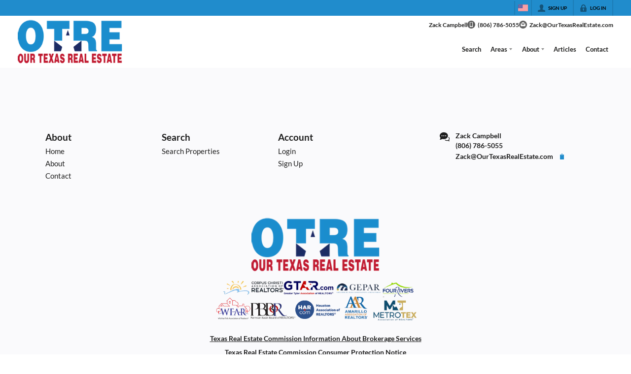

--- FILE ---
content_type: application/javascript
request_url: https://closehackstatic.com/_next/static/chunks/33336.38405eba5c3b38a4.js
body_size: 6651
content:
(self.webpackChunk_N_E=self.webpackChunk_N_E||[]).push([[33336,62359,84740],{4720:()=>{},21173:(e,i,l)=>{"use strict";l.d(i,{q:()=>a});var n=l(95125),s=l(12115),t=n.A.create(),r=(0,s.createContext)(t),a=function(){return(0,s.useContext)(r)}},50408:()=>{},62359:(e,i,l)=>{"use strict";l.d(i,{A:()=>d});var n=l(22043),s=l(95155),t=l(12115),r=l(39422),a=l(46010),o=l(30218).Ay.div.withConfig({componentId:"sc-a54d438a-0"})(["button{margin-top:18px;}.swift_read_more_trigger{margin-top:8px;color:var(--dash-text);cursor:pointer;display:flex;align-items:center;gap:6px;> span{font-size:10px;font-weight:800;text-decoration:underline;}}"," "," ",""],function(e){return e.$linkColor&&"\n        .swift_read_more_content a {\n            color: ".concat(e.$linkColor,";\n            text-decoration: underline;\n        }\n    ")},function(e){return!e.$opened&&"\n		.swift_read_more_content {\n			max-height:".concat(e.$height,'px;\n			overflow:hidden;\n			position:relative;\n\n			&:after {\n				content:"";\n				display:block;\n				position:absolute;\n				bottom:0;\n				left:0;\n				right:0;\n				height:20%;\n				background: linear-gradient(0deg, var(--dash-bg, ').concat(e.$color_bg,") 0%, transparent 100%);\n				z-index:2;\n			}\n		}\n\n	")},function(e){return e.$opened&&"\n		.swift_read_more_trigger_sticky {\n			position: sticky;\n			bottom: 0;\n			background: var(--dash-bg, ".concat(e.$color_bg,");\n			padding: 8px 0;\n			z-index: 10;\n		}\n\n		button.swift_read_more_button_sticky {\n			position: sticky;\n			bottom: 0;\n			z-index: 10;\n		}\n	")});function c(e){if(!(null==e?void 0:e.cloneNode))return null;var i=e.cloneNode(!0);Object.assign(i.style,{overflow:"visible",height:"auto",maxHeight:"none",opacity:"0",visibility:"hidden",display:"block"}),e.after(i);var l=i.offsetHeight;return i.remove(),l}let d=function(e){var i=e.height,l=void 0===i?500:i,d=e.triggerType,h=void 0===d?"link":d,_=e.button,u=void 0===_||_,g=e.color_bg,m=e.content,p=e.className,x=e.children,f=e.linkColor,j=(0,t.useRef)(null),v=(0,n._)((0,t.useState)(!1),2),y=v[0],b=v[1],k=(0,n._)((0,t.useState)(!1),2),A=k[0],w=k[1],N=(0,n._)((0,t.useState)(!0),2),C=N[0],$=N[1],F=function(e){if(!e||"string"!=typeof e)return e;var i=e.replace(/<br\s*\/?\s*>/gi,"\n");return(i=(i=(i=i.replace(/&lt;/g,"<").replace(/&gt;/g,">").replace(/&amp;/g,"&").replace(/&quot;/g,'"').replace(/&#039;/g,"'")).replace(/^(\s*<(p|div|span)[^>]*>\s*(&nbsp;|\s)*<\/\2>\s*)+/gi,"")).split("\n").map(function(e){return e.trim()}).join("\n").replace(/\n+/g,"\n")).trim()};return(0,t.useEffect)(function(){if(j.current){var e=c(j.current);!e||e&&y&&e==y||b(e)}},[x]),(0,t.useEffect)(function(){if(j.current){var e=j.current.querySelectorAll("img");if(0!==e.length){var i=function(){var e=c(j.current);e&&e!==y&&b(e)};return e.forEach(function(e){e.complete?i():e.addEventListener("load",i)}),function(){e.forEach(function(e){e.removeEventListener("load",i)})}}}},[m,x]),(0,t.useEffect)(function(){y>=l&&C&&($(!1),w(!0))},[y]),(0,s.jsx)(s.Fragment,{children:(0,s.jsxs)(o,{$height:l,$triggerType:h,$button:u,$color_bg:(void 0===g?"#ffffff":g)||"#ffffff",$opened:C,$linkColor:void 0===f?null:f,className:p||"",children:[(0,s.jsx)("div",{ref:j,className:"swift_read_more_content",children:m&&m.length>0&&m.startsWith("<")?(0,s.jsx)("div",{dangerouslySetInnerHTML:{__html:function(e){if(!e||"string"!=typeof e)return e;var i=/\.(png|jpg|jpeg|gif|svg|webp|bmp|ico|pdf)$/i;return e.replace(/(https?:\/\/[^\s<]+)/g,function(l){if(i.test(l))return l;var n=e.substring(0,e.indexOf(l)),s=e.substring(e.indexOf(l)+l.length);return n.endsWith('<a href="'.concat(l,'">'))||n.match(new RegExp("<a[^>]*href=[\"']".concat(l.replace(/[.*+?^${}()|[\]\\]/g,"\\$&"),"[\"'][^>]*>$")))||n.match(/<a[^>]*href=["'][^"']*$/)&&s.match(/^[^"']*["'][^>]*>/)||n.match(/<[^>]*src=["'][^"']*$/)&&s.match(/^[^"']*["'][^>]*>/)?l:'<a href="'.concat(l,'" target="_blank">').concat(l,"</a>")})}(F(m))}}):m?(0,s.jsx)("p",{style:{whiteSpace:"pre-line"},children:F(m)}):x?(0,s.jsx)("div",{children:x}):(0,s.jsx)("p",{children:" "})}),A&&u&&(0,s.jsx)(s.Fragment,{children:"button"==h?(0,s.jsxs)(r.default,{size:"xsmall",color:"primary",fillType:"hollow",onClick:function(){return $(!C)},icon:"arrow_down_circled",iconStyle:C?{transform:"rotate(180deg)"}:{},children:["Read ",C?"Less":"More"]}):(0,s.jsxs)("div",{className:"swift_read_more_trigger ".concat(C?"swift_read_more_trigger_sticky":""),onClick:function(){return $(!C)},children:[(0,s.jsxs)("span",{children:["Read ",C?"Less":"More"]}),(0,s.jsx)(a.A,{i:"chevron_down",width:"10px",style:{transform:C?"rotate(180deg)":"rotate(0deg)",transition:"transform 0.2s ease"}})]})})]})})}},76623:(e,i,l)=>{"use strict";l.r(i),l.d(i,{default:()=>O});var n=l(61975),s=l(82732),t=l(45849),r=l(22043),a=l(45377),o=l(71450),c=l(95155),d=l(14087),h=l(13490),_=l(20063),u=l(12115),g=l(61074),m=l(46010),p=l(4176),x=l(25447),f=l(48503),j=l(39422),v=l(38130),y=l(43520),b=l(32530),k=l(30218),A=l(76686),w=k.Ay.section.withConfig({componentId:"sc-ea057fc0-0"})([".module_listing_search_local_window{.module_listing_search_local_main{}.module_listing_search_local_sidebar{}}.module_buttons{margin-top:18px;}.module_listing_search_local_identity{margin-bottom:24px;.module_listing_search_local_identity_image{border-radius:8px;border:3px solid ",";overflow:hidden;}.module_listing_search_local_identity_text{display:flex;flex-direction:column;justify-content:center;.module_content{}.module_buttons{}}}@media screen and (min-width:680px){.module_listing_search_local_identity{display:flex;align-items:flex-start;.module_listing_search_local_identity_image{width:280px;margin-right:18px;}.module_listing_search_local_identity_text{flex:1;}}}.local_guide_item{margin-top:18px;text-align:left;.local_guide_item_header{.local_guide_item_header_identity{display:flex;align-items:flex-end;h4{font-size:15px;flex:1;}a{font-size:12px;line-height:18px;padding:2px 12px;font-weight:700;-webkit-font-smoothing:antialiased;margin-left:12px;opacity:0.7;color:",";&:hover{opacity:1;}display:flex;align-items:center;i[data-mask-icon]{width:8px;height:8px;margin-left:2px;background-color:",";}span{display:block;font-size:13px;flex:1;font-weight:700;-webkit-font-smoothing:antialiased;}}}}.local_guide_item_body{margin-top:12px;ul{li{display:flex;flex-direction:column;a{flex:1;font-size:13px;line-height:18px;font-weight:700;-webkit-font-smoothing:antialiased;color:",";background:",";border-bottom:2px solid ",";border-right:2px solid ",";display:block;padding:8px 12px;&:hover{background:",";}&:active{background:",";}span{font-weight:inherit;display:block;font-size:14px;line-height:1.3;}small{display:block;font-size:12px;}}}}&[data-search-index='true'] ul li a{border-right:2px solid ",";}}}.module_listing_search_local_header{display:block;position:sticky;top:","px;z-index:15;padding:8px 0;&::after{content:'';display:block;position:absolute;top:0;bottom:0;left:100%;width:4px;background:",";}background:",";.module_listing_search_local_header_modepaginator{flex:1;}.module_listing_search_local_header_mode{flex:1;ul{display:flex;align-items:center;gap:2px;li{display:flex;align-items:center;justify-content:center;padding:6px 12px;cursor:pointer;border-radius:4px;i[data-mask-icon]{width:16px;height:16px;background-color:",";}span{font-size:13px;margin-left:8px;font-weight:700;-webkit-font-smoothing:antialiased;}&.active{background:",";color:",";box-shadow:0 0 0 2px ",";i[data-mask-icon]{background-color:",";}}&:hover:not(.active){color:",";i[data-mask-icon]{background-color:",";}}}}}.module_listing_search_local_header_paginator{padding-right:12px;margin-top:12px;}.module_listing_search_local_header_buttons{display:flex;margin-top:12px;gap:6px;button{.swift_button_content{padding:10px 10px 10px;span{font-weight:700;-webkit-font-smoothing:antialiased;}}}}}.module_listing_search_local_results{margin-top:32px;.module_listing_search_local_results_body{margin-top:12px;position:relative;.module_listing_search_local_results_body_list{> div{display:flex;flex-direction:column;> div{flex:1;}}&[data-search-index='true'] a .site_property_simple_card{border-top:2px solid ",";}}.module_listing_search_local_results_body_paginator{display:flex;justify-content:center;margin-top:12px;}.module_listing_search_local_results_body_loading{position:absolute;top:0;left:0;right:0;bottom:0;display:flex;justify-content:center;padding-top:32px;z-index:10;background:",";color:",";> span{position:sticky;top:200px;}}}}.local_guide_items_search_mobile{display:block;margin-top:36px;}@media screen and (min-width:600px){.module_listing_search_local_header_modepaginator{flex:1;display:flex;justify-content:space-between;align-items:center;}}@media screen and (min-width:1080px){.local_guide_items_search_mobile{display:none;}}@media screen and (min-width:1080px){.module_listing_search_local_window{display:flex;.module_listing_search_local_main{flex:1;margin-right:18px;}.module_listing_search_local_sidebar{width:280px;}.local_guide_items_search{position:sticky;top:","px;background:",";z-index:15;padding:6px 0;}}.module_listing_search_local_header{display:flex;.module_listing_search_local_header_paginator{margin-top:0;}.module_listing_search_local_header_buttons{margin-top:0;}}.module_listing_search_local_results{}}@media screen and (min-width:1280px){.module_listing_search_local_window{.module_listing_search_local_main{}.module_listing_search_local_sidebar{width:360px;}}}",""],function(e){return(0,b.darken)(.33,e.$color_bg)},function(e){return!e.$color_bg||(0,b.meetsContrastGuidelines)(e.$color_bg,e.theme.color_primary).AA?e.theme.color_primary:e.theme.color_body_text},function(e){return!e.$color_bg||(0,b.meetsContrastGuidelines)(e.$color_bg,e.theme.color_primary).AA?e.theme.color_primary:e.theme.color_body_text},function(e){return!e.$color_bg||(0,b.meetsContrastGuidelines)(e.$color_bg,e.theme.color_primary).AA?e.theme.color_primary:e.theme.color_body_text},function(e){return(0,b.darken)(.05,e.$color_bg)},function(e){return(0,b.darken)(0,e.$color_bg)},function(e){return(0,b.darken)(0,e.$color_bg)},function(e){return(0,b.darken)(.1,e.theme.color_primary)},function(e){return(0,b.darken)(.2,e.theme.color_primary)},function(e){return(0,b.transparentize)(.9,e.theme.color_primary)},function(e){return e.$navFixedHeight},function(e){return e.$color_bg||e.theme.color_body_bg},function(e){return e.$color_bg||e.theme.color_body_bg},function(e){return!e.$color_bg||(0,b.meetsContrastGuidelines)(e.$color_bg,e.theme.color_primary).AA?e.theme.color_primary:e.theme.color_body_text},function(e){return e.theme.color_primary},function(e){return(0,b.readableColor)(e.theme.color_primary)},function(e){return(0,b.transparentize)(.4,e.theme.color_primary)},function(e){return(0,b.readableColor)(e.theme.color_primary)},function(e){return e.theme.color_primary},function(e){return e.theme.color_primary},function(e){return e.theme.color_primary},function(e){return(0,b.transparentize)(.2,(0,b.darken)(.125,e.$color_bg))},function(e){return e.$color_bg||e.theme.color_body_bg},function(e){return e.$navFixedHeight},function(e){return e.$color_bg||e.theme.color_body_bg},function(e){return(0,A.m)(e)}),N=l(53505),C=l(40644),$=l(75848),F=l(92253),S=l(17808),z=l(21173),T=l(17),E=l(17291),P=l(59466),L=l(81897),H=l(62359);let O=function(e){var i,l,k,A,O,R,M,G,I,U,W,Z,q,D,B,V,J,Y,K,Q,X,ee,ei,el,en,es,et,er,ea,eo,ec,ed,eh,e_,eu,eg,em,ep,ex,ef,ej,ev,ey,eb,ek,eA,ew,eN,eC,e$,eF,eS,ez,eT,eE,eP,eL,eH,eO,eR,eM,eG,eI,eU,eW,eZ,eq=(0,_.useRouter)(),eD=(0,T.o)().server,eB=eD.auth,eV=eD.styling,eJ=(0,$.Ls)().fetcher;(0,z.q)();var eY=(0,r._)((0,u.useState)(e.fetches.listings),2),eK=eY[0],eQ=eY[1],eX=(0,r._)((0,u.useState)(!1),2),e0=eX[0],e1=eX[1],e2=(0,r._)((0,u.useState)(e.fetches.listings.params),2),e3=e2[0],e4=e2[1],e8=(0,r._)((0,u.useState)(null),2),e5=e8[0],e6=e8[1],e7=(0,r._)((0,u.useState)(null),2),e9=(e7[0],e7[1]),ie=(0,r._)((0,u.useState)(!1),2),ii=ie[0],il=ie[1],is=(0,r._)((0,u.useState)("gallery"),2),it=is[0],ir=is[1],ia=(0,T.o)().dispatch,io=(0,u.useRef)(!0),ic=(0,u.useRef)(null);(0,u.useEffect)(function(){!io.current&&ic&&ic.current&&F.Fr},[it]),(0,u.useEffect)(function(){if(io.current){io.current=!1;return}(0,n._)(function(){var e,i;return(0,o.YH)(this,function(l){switch(l.label){case 0:(0,d.OW)(JSON.stringify(e3)),l.label=1;case 1:return l.trys.push([1,3,,4]),e1(!0),[4,eJ.post("/handlers/front/listings-filter",e3)];case 2:return eQ({area_major:null!=(i=(e=l.sent().data).listings.area_major)?i:null,data:e.listings.data,total:e.listings.total}),e1(!1),[3,4];case 3:return console.log("listings filter error",l.sent()),[3,4];case 4:return[2]}})})(),ic&&ic.current&&F.Fr},[e3]),(0,u.useEffect)(function(){!io.current&&e.fetches.listings&&eQ(e.fetches.listings)},[e.fetches.listings]);var id="/search",ih=["*_available","limit","offset","active","mls_ids","mls_listings","pocket_listings","flag_website_featured","scopes"],i_=[];Object.keys(e3).forEach(function(e){!ih.some(function(i){return i.includes("*")?new RegExp("^".concat(i.replace(/\*/g,".*"),"$")).test(e):i===e})&&e3[e]&&i_.push("".concat(e,"=").concat(e3[e]))}),i_.length>0&&(id+="?".concat(i_.join("&")));var iu=(0,_.usePathname)(),ig=["for-sale","for-rent","apartments","apartments-and-condos","farms-and-ranches","houses","lots-and-land","townhouses-and-duplexes"].some(function(e){return iu.split("/").includes(e)});console.log("currentlyOnUrlSecondLayer",ig);var im=null;if(ig&&(console.log("pathname",iu),(null==iu?void 0:iu.split("/").length)>1)){console.log("router long enough");var ip=iu.split("/").slice(-1)[0];console.log("lastSegment",ip),im="string"==typeof ip?(im=ip.replace(/-/g," ")).split(" ").map(function(e){return["and","or","the"].includes(e)?e:e.charAt(0).toUpperCase()+e.slice(1)}).join(" "):""}return(0,c.jsx)(w,(0,t._)((0,s._)({},(0,d.yA)(e)),{children:(0,c.jsx)(S.bf,{background:e.background_properties,children:(0,c.jsxs)(S.ht,{contain:e.contain,children:[(0,c.jsx)(p.V,{colorBg:e.color_bg,colorText:e.color_text,children:(0,c.jsxs)("ul",{children:[(0,c.jsxs)("li",{children:[(0,c.jsx)(h.A,{href:"/local-guide",children:(0,c.jsx)("span",{children:"Local Guide"})}),(0,c.jsx)(m.A,{i:"chevron_right"})]}),(null==(i=e.permalink_fetch)?void 0:i.city)?(0,c.jsxs)(c.Fragment,{children:[(0,c.jsxs)("li",{children:[(0,c.jsx)(h.A,{href:"/cities",children:(0,c.jsx)("span",{children:"Cities"})}),(0,c.jsx)(m.A,{i:"chevron_right"})]}),ig?(0,c.jsxs)(c.Fragment,{children:[(0,c.jsxs)("li",{className:"",children:[(0,c.jsx)(h.A,{href:"/cities",children:(0,c.jsx)("span",{children:null!=(ew=null==(k=e.permalink_fetch)||null==(l=k.city)?void 0:l.name)?ew:"This Page"})}),(0,c.jsx)(m.A,{i:"chevron_right"})]}),(0,c.jsxs)("li",{className:"active",children:[(0,c.jsx)(m.A,{i:"pin"}),(0,c.jsx)("span",{children:im})]})]}):(0,c.jsx)(c.Fragment,{children:(0,c.jsxs)("li",{className:"active",children:[(0,c.jsx)(m.A,{i:"pin"}),(0,c.jsx)(h.A,{href:"/cities",children:(0,c.jsx)("span",{children:null!=(eN=null==(O=e.permalink_fetch)||null==(A=O.city)?void 0:A.name)?eN:"This Page"})})]})})]}):(null==(R=e.permalink_fetch)?void 0:R.area)?(0,c.jsxs)(c.Fragment,{children:[(0,c.jsxs)("li",{children:[(0,c.jsx)(h.A,{href:"/areas",children:(0,c.jsx)("span",{children:"Areas"})}),(0,c.jsx)(m.A,{i:"chevron_right"})]}),ig?(0,c.jsxs)(c.Fragment,{children:[(0,c.jsxs)("li",{className:"",children:[(0,c.jsx)(h.A,{href:"/areas",children:(0,c.jsx)("span",{children:null!=(eC=null==(G=e.permalink_fetch)||null==(M=G.area)?void 0:M.name)?eC:"This Page"})}),(0,c.jsx)(m.A,{i:"chevron_right"})]}),(0,c.jsxs)("li",{className:"active",children:[(0,c.jsx)(m.A,{i:"pin"}),(0,c.jsx)("span",{children:im})]})]}):(0,c.jsx)(c.Fragment,{children:(0,c.jsxs)("li",{className:"active",children:[(0,c.jsx)(m.A,{i:"pin"}),(0,c.jsx)(h.A,{href:"/areas",children:(0,c.jsx)("span",{children:null!=(e$=null==(U=e.permalink_fetch)||null==(I=U.area)?void 0:I.name)?e$:"This Page"})})]})})]}):(null==(W=e.permalink_fetch)?void 0:W.subdivision)?(0,c.jsxs)(c.Fragment,{children:[(0,c.jsxs)("li",{children:[(0,c.jsx)(h.A,{href:"/subdivisions",children:(0,c.jsx)("span",{children:"Subdivisions"})}),(0,c.jsx)(m.A,{i:"chevron_right"})]}),ig?(0,c.jsxs)(c.Fragment,{children:[(0,c.jsxs)("li",{className:"",children:[(0,c.jsx)(h.A,{href:"/subdivisions",children:(0,c.jsx)("span",{children:null!=(eF=null==(q=e.permalink_fetch)||null==(Z=q.subdivision)?void 0:Z.name)?eF:"This Page"})}),(0,c.jsx)(m.A,{i:"chevron_right"})]}),(0,c.jsxs)("li",{className:"active",children:[(0,c.jsx)(m.A,{i:"pin"}),(0,c.jsx)("span",{children:im})]})]}):(0,c.jsx)(c.Fragment,{children:(0,c.jsxs)("li",{className:"active",children:[(0,c.jsx)(m.A,{i:"pin"}),(0,c.jsx)(h.A,{href:"/subdivisions",children:(0,c.jsx)("span",{children:null!=(eS=null==(B=e.permalink_fetch)||null==(D=B.subdivision)?void 0:D.name)?eS:"This Page"})})]})})]}):(null==(V=e.permalink_fetch)?void 0:V.school_district)?(0,c.jsxs)(c.Fragment,{children:[(0,c.jsxs)("li",{children:[(0,c.jsx)(h.A,{href:"/school-districts",children:(0,c.jsx)("span",{children:"School Districts"})}),(0,c.jsx)(m.A,{i:"chevron_right"})]}),ig?(0,c.jsxs)(c.Fragment,{children:[(0,c.jsxs)("li",{className:"",children:[(0,c.jsx)(h.A,{href:"/school-districts",children:(0,c.jsx)("span",{children:null!=(ez=null==(Y=e.permalink_fetch)||null==(J=Y.school_district)?void 0:J.name)?ez:"This Page"})}),(0,c.jsx)(m.A,{i:"chevron_right"})]}),(0,c.jsxs)("li",{className:"active",children:[(0,c.jsx)(m.A,{i:"pin"}),(0,c.jsx)("span",{children:im})]})]}):(0,c.jsx)(c.Fragment,{children:(0,c.jsxs)("li",{className:"active",children:[(0,c.jsx)(m.A,{i:"pin"}),(0,c.jsx)(h.A,{href:"/school-districts",children:(0,c.jsx)("span",{children:null!=(eT=null==(Q=e.permalink_fetch)||null==(K=Q.school_district)?void 0:K.name)?eT:"This Page"})})]})})]}):(null==(X=e.permalink_fetch)?void 0:X.school_high)?(0,c.jsxs)(c.Fragment,{children:[(0,c.jsxs)("li",{children:[(0,c.jsx)(h.A,{href:"/high-schools",children:(0,c.jsx)("span",{children:"High Schools"})}),(0,c.jsx)(m.A,{i:"chevron_right"})]}),ig?(0,c.jsxs)(c.Fragment,{children:[(0,c.jsxs)("li",{className:"",children:[(0,c.jsx)(h.A,{href:"/high-schools",children:(0,c.jsx)("span",{children:null!=(eE=null==(ei=e.permalink_fetch)||null==(ee=ei.school_high)?void 0:ee.name)?eE:"This Page"})}),(0,c.jsx)(m.A,{i:"chevron_right"})]}),(0,c.jsxs)("li",{className:"active",children:[(0,c.jsx)(m.A,{i:"pin"}),(0,c.jsx)("span",{children:im})]})]}):(0,c.jsx)(c.Fragment,{children:(0,c.jsxs)("li",{className:"active",children:[(0,c.jsx)(m.A,{i:"pin"}),(0,c.jsx)(h.A,{href:"/high-schools",children:(0,c.jsx)("span",{children:null!=(eP=null==(en=e.permalink_fetch)||null==(el=en.school_high)?void 0:el.name)?eP:"This Page"})})]})})]}):(null==(es=e.permalink_fetch)?void 0:es.school_middle)?(0,c.jsxs)(c.Fragment,{children:[(0,c.jsxs)("li",{children:[(0,c.jsx)(h.A,{href:"/middle-schools",children:(0,c.jsx)("span",{children:"Middle Schools"})}),(0,c.jsx)(m.A,{i:"chevron_right"})]}),ig?(0,c.jsxs)(c.Fragment,{children:[(0,c.jsxs)("li",{className:"",children:[(0,c.jsx)(h.A,{href:"/middle-schools",children:(0,c.jsx)("span",{children:null!=(eL=null==(er=e.permalink_fetch)||null==(et=er.school_middle)?void 0:et.name)?eL:"This Page"})}),(0,c.jsx)(m.A,{i:"chevron_right"})]}),(0,c.jsxs)("li",{className:"active",children:[(0,c.jsx)(m.A,{i:"pin"}),(0,c.jsx)("span",{children:im})]})]}):(0,c.jsx)(c.Fragment,{children:(0,c.jsxs)("li",{className:"active",children:[(0,c.jsx)(m.A,{i:"pin"}),(0,c.jsx)(h.A,{href:"/middle-schools",children:(0,c.jsx)("span",{children:null!=(eH=null==(eo=e.permalink_fetch)||null==(ea=eo.school_middle)?void 0:ea.name)?eH:"This Page"})})]})})]}):(null==(ec=e.permalink_fetch)?void 0:ec.school_elementary)?(0,c.jsxs)(c.Fragment,{children:[(0,c.jsxs)("li",{children:[(0,c.jsx)(h.A,{href:"/elementary-schools",children:(0,c.jsx)("span",{children:"Elementary Schools"})}),(0,c.jsx)(m.A,{i:"chevron_right"})]}),ig?(0,c.jsxs)(c.Fragment,{children:[(0,c.jsxs)("li",{className:"",children:[(0,c.jsx)(h.A,{href:"/elementary-schools",children:(0,c.jsx)("span",{children:null!=(eO=null==(eh=e.permalink_fetch)||null==(ed=eh.school_elementary)?void 0:ed.name)?eO:"This Page"})}),(0,c.jsx)(m.A,{i:"chevron_right"})]}),(0,c.jsxs)("li",{className:"active",children:[(0,c.jsx)(m.A,{i:"pin"}),(0,c.jsx)("span",{children:im})]})]}):(0,c.jsx)(c.Fragment,{children:(0,c.jsxs)("li",{className:"active",children:[(0,c.jsx)(m.A,{i:"pin"}),(0,c.jsx)(h.A,{href:"/elementary-schools",children:(0,c.jsx)("span",{children:null!=(eR=null==(eu=e.permalink_fetch)||null==(e_=eu.school_elementary)?void 0:e_.name)?eR:"This Page"})})]})})]}):(null==(eg=e.permalink_fetch)?void 0:eg.zip_code)?(0,c.jsxs)(c.Fragment,{children:[(0,c.jsxs)("li",{children:[(0,c.jsx)(h.A,{href:"/zip-codes",children:(0,c.jsx)("span",{children:"Zip Codes"})}),(0,c.jsx)(m.A,{i:"chevron_right"})]}),ig?(0,c.jsxs)(c.Fragment,{children:[(0,c.jsxs)("li",{className:"",children:[(0,c.jsx)(h.A,{href:"/zip-codes",children:(0,c.jsx)("span",{children:null!=(eM=null==(ep=e.permalink_fetch)||null==(em=ep.zip_code)?void 0:em.name)?eM:"This Page"})}),(0,c.jsx)(m.A,{i:"chevron_right"})]}),(0,c.jsxs)("li",{className:"active",children:[(0,c.jsx)(m.A,{i:"pin"}),(0,c.jsx)("span",{children:im})]})]}):(0,c.jsx)(c.Fragment,{children:(0,c.jsxs)("li",{className:"active",children:[(0,c.jsx)(m.A,{i:"pin"}),(0,c.jsx)(h.A,{href:"/zip-codes",children:(0,c.jsx)("span",{children:null!=(eG=null==(ef=e.permalink_fetch)||null==(ex=ef.zip_code)?void 0:ex.name)?eG:"This Page"})})]})})]}):(0,c.jsx)(c.Fragment,{children:(0,c.jsxs)("li",{className:"active",children:[(0,c.jsx)(m.A,{i:"pin"}),(0,c.jsx)("span",{children:e.permalink_fetch&&(null==(ej=Object.keys(e.permalink_fetch).map(function(i){return e.permalink_fetch[i].name}))?void 0:ej.join(", "))||"Search Results"})]})})]})}),(0,c.jsxs)("div",{className:"module_listing_search_local_identity",children:[e.image_url&&(0,c.jsx)("div",{className:"module_listing_search_local_identity_image",children:(0,c.jsx)("img",{src:e.image_url,alt:e.image_alt})}),(0,c.jsxs)("div",{className:"module_listing_search_local_identity_text",children:[(null==(ev=e.content)?void 0:ev.length)>0&&(0,c.jsx)(H.A,{color_bg:e.page_module_color_bg?e.page_module_color_bg:e.index%2==0?(0,b.darken)(.025,e.styling.color_body_bg):e.styling.color_body_bg,height:"148",triggerType:"link",children:(0,c.jsx)(v.A,{className:"module_content",justify:e.text_align,html:e.content})}),e.buttons_enabled&&(0,c.jsx)(S.CD,{className:"module_buttons",buttons:e.buttons,align:null==(ey=e.contain)?void 0:ey.text_align})]})]}),(0,c.jsxs)("div",{className:"module_listing_search_local_window",children:[(0,c.jsxs)("div",{className:"module_listing_search_local_main",children:[(0,c.jsx)("div",{className:"local_guide_items_search_mobile",children:(0,c.jsx)(L.Ay,{onSubmit:function(e){eq.push("/search?search=".concat(e.search))},inline:!0,fields:[{key:"search",type:"text",label:"Search Listings",placeholder:"Type a City, Zip, MLS #...",value:"",flex:1},{key:"submit",type:"submit",icon:"search",label:null}]})}),(0,c.jsxs)("div",{className:"module_listing_search_local_header",children:[(0,c.jsxs)("div",{className:"module_listing_search_local_header_modepaginator",children:[(0,c.jsx)("div",{className:"module_listing_search_local_header_mode",children:(0,c.jsxs)("ul",{children:[(0,c.jsxs)("li",{className:"gallery"==it?"active":void 0,onClick:function(){return ir("gallery")},children:[(0,c.jsx)(m.A,{i:"photo"}),(0,c.jsx)("span",{children:"Gallery"})]}),(0,c.jsxs)("li",{className:"list"==it?"active":void 0,onClick:function(){return ir("list")},children:[(0,c.jsx)(m.A,{i:"list"}),(0,c.jsx)("span",{children:"List"})]}),(0,c.jsxs)("li",{className:"map"==it?"active":void 0,onClick:function(){return ir("map")},children:[(0,c.jsx)(m.A,{i:"map_pins"}),(0,c.jsx)("span",{children:"Map"})]})]})}),eK&&!eK.deferred&&eK.total>eK.data.length&&(0,c.jsx)("div",{className:"module_listing_search_local_header_paginator",children:(0,c.jsx)(y.A,{type:"simple",linkUrl:e.link&&null!=(eI=e.fetches.listings.url)?eI:void 0,total:eK.total,limit:e3.limit,offset:e3.offset,loading:e0,handlePrevClick:function(){e4((0,t._)((0,s._)({},e3),{offset:e3.offset-e3.limit}))},handleNextClick:function(){e4((0,t._)((0,s._)({},e3),{offset:e3.offset+e3.limit}))}})})]}),(0,c.jsxs)("div",{className:"module_listing_search_local_header_buttons",children:[(0,c.jsx)(j.default,{color:"primary",onClick:function(){ia((0,P.Dj)({lead:{type:"buying"}}))},size:"xsmall",icon:"bell",fillType:"hollow",children:"Get Alerts"}),(0,c.jsx)(j.default,{color:"primary",href:id,size:"xsmall",icon:"search",children:"Advanced Search"})]})]}),(0,c.jsx)("div",{className:"module_listing_search_local_results",children:(0,c.jsxs)("div",{className:"module_listing_search_local_results_body",ref:ic,children:["gallery"==it?(0,c.jsx)(c.Fragment,{children:eK?(0,c.jsx)(c.Fragment,{children:eK.deferred?(0,c.jsx)("div",{style:{padding:"24px",display:"flex",justifyContent:"center"},children:(0,c.jsx)(N.A,{})}):0==eK.total?(0,c.jsx)("div",{style:{padding:"24px",minHeight:"128px",display:"flex",justifyContent:"center"},children:(0,c.jsx)("h3",{style:{fontSize:"15px",fontWeight:700},children:"No listings found."})}):(0,c.jsxs)(c.Fragment,{children:[(0,c.jsx)(g.xA,{className:"module_listing_search_local_results_body_list","data-search-index":null!=(eb=e.fetches.listings)&&!!eb.search_index,gap:3,templateColumns:"repeat(12, 1fr)",autoRows:"min-content",as:"ul",children:eK.data.map(function(i){var l;return(0,c.jsx)(g.Ei,{colSpan:[12,6,4],d:"flex",children:(0,c.jsx)(x.A,{listing:i,aspect:"tall",module_color_bg:e.color_bg,module_color_text:e.color_text,handleSave:function(){(0,E.E)(eJ,i,eB,ia)},fields_display:e.fields_display,saved:null!=eB&&null!=(l=eB.listings_history_saved)&&!!l.includes(i.id)})},i.id)})}),eK.total>eK.data.length&&(0,c.jsx)("div",{className:"module_listing_search_local_results_body_paginator",children:(0,c.jsx)(y.A,{type:"symmetrical",linkUrl:e.link&&null!=(eU=e.fetches.listings.url)?eU:void 0,total:eK.total,limit:e3.limit,offset:e3.offset,loading:e0,handlePrevClick:function(){e4((0,t._)((0,s._)({},e3),{offset:e3.offset-e3.limit}))},handleNextClick:function(){e4((0,t._)((0,s._)({},e3),{offset:e3.offset+e3.limit}))}})})]})}):null}):"list"==it?(0,c.jsx)(c.Fragment,{children:eK?(0,c.jsx)(c.Fragment,{children:eK.deferred?(0,c.jsx)("div",{style:{padding:"24px",display:"flex",justifyContent:"center"},children:(0,c.jsx)(N.A,{})}):0==eK.total?(0,c.jsx)("div",{style:{padding:"24px",minHeight:"128px",display:"flex",justifyContent:"center"},children:(0,c.jsx)("h3",{style:{fontSize:"15px",fontWeight:700},children:"No listings found."})}):(0,c.jsxs)(c.Fragment,{children:[eK.data.map(function(i){var l;return(0,c.jsx)(f.A,{onMouseEnter:function(){},onMouseLeave:function(){},listing:i,module_color_bg:e.color_bg,module_color_text:e.color_text,handleSave:function(){(0,E.E)(eJ,i,eB,ia)},fields_display:e.fields_display,saved:null!=eB&&null!=(l=eB.listings_history_saved)&&!!l.includes(i.id)},i.id)}),eK.total>eK.data.length&&(0,c.jsx)("div",{className:"module_listing_search_local_results_body_paginator",children:(0,c.jsx)(y.A,{type:"symmetrical",linkUrl:e.link&&null!=(eW=e.fetches.listings.url)?eW:void 0,total:eK.total,limit:e3.limit,offset:e3.offset,loading:e0,handlePrevClick:function(){e4((0,t._)((0,s._)({},e3),{offset:e3.offset-e3.limit}))},handleNextClick:function(){e4((0,t._)((0,s._)({},e3),{offset:e3.offset+e3.limit}))}})})]})}):null}):"map"==it?(0,c.jsx)(c.Fragment,{children:(0,c.jsx)(C.A,{itemType:"listing",items:null!=(eZ=eK.data.filter(function(e){return(null==e?void 0:e.gps_show)!=="0"}))?eZ:[],height:1==e.filters_allow?"calc(100vh - 175px)":"calc(100vh - 122px)",itemHovered:e5,itemHandleSave:function(e){(0,E.E)(eJ,e,eB,ia)},setItemHovered:e6,mouseLeaveDeselect:!1,oneTouchNavigate:!0,styling:eV,handleChange:function(e){e9(e),e3.gps_nw_lat&&(il(!0),e4((0,t._)((0,s._)({},e3),{offset:0,gps_nw_lat:e.gps_nw.lat,gps_nw_lng:e.gps_nw.lng,gps_se_lat:e.gps_se.lat,gps_se_lng:e.gps_se.lng})))},handleZoomChange:function(e){e9(e),e3.gps_nw_lat&&(il(!0),e4((0,t._)((0,s._)({},e3),{offset:0,gps_nw_lat:e.gps_nw.lat,gps_nw_lng:e.gps_nw.lng,gps_se_lat:e.gps_se.lat,gps_se_lng:e.gps_se.lng})))},handleBoundsChange:function(e){e9(e),il(!0),e4((0,t._)((0,s._)({},e3),{offset:0,gps_nw_lat:e.gps_nw.lat,gps_nw_lng:e.gps_nw.lng,gps_se_lat:e.gps_se.lat,gps_se_lng:e.gps_se.lng}))},recenterOnItemsChange:!e3.gps_nw_lat||!ii,areaType:"passive",areas:(0,a._)(eK.area_major?[(0,t._)((0,s._)({},eK.area_major),{permalink:null})]:[]),areaClickOutsideLabel:"Click to Search Here",handleAreaClickOutside:eK.area_major?function(e){e9(e),e4((0,t._)((0,s._)({},e3),{areas_major_ids:null,search:null,search_type:null,offset:0,gps_nw_lat:e.gps_nw.lat,gps_nw_lng:e.gps_nw.lng,gps_se_lat:e.gps_se.lat,gps_se_lng:e.gps_se.lng}))}:null})}):null,e0?(0,c.jsx)("div",{className:"module_listing_search_local_results_body_loading",children:(0,c.jsx)(N.A,{})}):null]})})]}),(0,c.jsxs)("div",{className:"module_listing_search_local_sidebar",children:[(0,c.jsx)("div",{className:"local_guide_items_search",children:(0,c.jsx)(L.Ay,{onSubmit:function(e){eq.push("/search?search=".concat(e.search))},inline:!0,fields:[{key:"search",type:"text",label:"Search Listings",placeholder:"Type a City, Zip, MLS #...",value:"",flex:1},{key:"submit",type:"submit",icon:"search",label:null}]})}),(0,c.jsx)("div",{className:"local_guide_items",children:null==(eA=e.local_guide_groups)||null==(ek=eA.filter(function(e){var i;return(null==(i=e.items)?void 0:i.length)>0}))?void 0:ek.map(function(e){var i;return(0,c.jsxs)("div",{className:"local_guide_item",children:[(0,c.jsx)("div",{className:"local_guide_item_header",children:(0,c.jsxs)("div",{className:"local_guide_item_header_identity",children:[(0,c.jsx)("h4",{children:e.name}),e.link_url&&(0,c.jsxs)(h.A,{href:e.link_url,children:[(0,c.jsx)("span",{children:e.link_text||"View All"}),(0,c.jsx)(m.A,{i:"chevron_right"})]})]})}),(0,c.jsx)("div",{className:"local_guide_item_body","data-search-index":!!e.search_index,children:(0,c.jsx)("ul",{children:null==(i=e.items)?void 0:i.map(function(e,i){return(0,c.jsx)("li",{children:(0,c.jsxs)(h.A,{href:e.url,children:[(0,c.jsx)("span",{children:e.name}),e.listings_count_prime&&e.listings_count_prime>0?(0,c.jsxs)("small",{children:[e.listings_count_prime?(0,d._Z)(e.listings_count_prime):0," ","Listings"]}):null]})},i)})})})]})})})]})]})]})})}))}},94960:()=>{}}]);